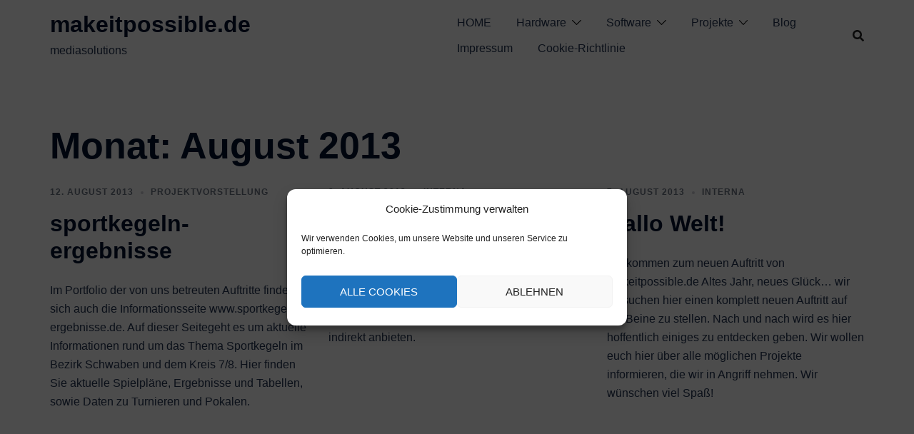

--- FILE ---
content_type: text/html; charset=utf-8
request_url: https://www.google.com/recaptcha/api2/aframe
body_size: 268
content:
<!DOCTYPE HTML><html><head><meta http-equiv="content-type" content="text/html; charset=UTF-8"></head><body><script nonce="2-f5Hx4lMAGbx74EkMq1Tg">/** Anti-fraud and anti-abuse applications only. See google.com/recaptcha */ try{var clients={'sodar':'https://pagead2.googlesyndication.com/pagead/sodar?'};window.addEventListener("message",function(a){try{if(a.source===window.parent){var b=JSON.parse(a.data);var c=clients[b['id']];if(c){var d=document.createElement('img');d.src=c+b['params']+'&rc='+(localStorage.getItem("rc::a")?sessionStorage.getItem("rc::b"):"");window.document.body.appendChild(d);sessionStorage.setItem("rc::e",parseInt(sessionStorage.getItem("rc::e")||0)+1);localStorage.setItem("rc::h",'1765333131449');}}}catch(b){}});window.parent.postMessage("_grecaptcha_ready", "*");}catch(b){}</script></body></html>